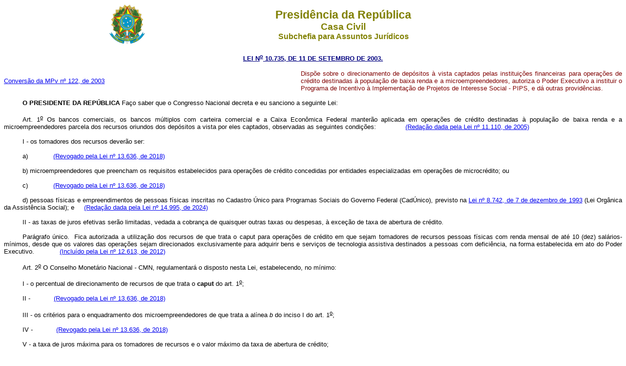

--- FILE ---
content_type: text/html
request_url: http://www.planalto.gov.br/ccivIl_03/LEIS/2003/L10.735compilado.htm
body_size: 21848
content:
<html>

<head>
<meta name="GENERATOR" content="Microsoft FrontPage 6.0">
<title>L10735compilado</title>
</head>

<body bgcolor="#FFFFFF">
<div align="center"><center>

<table border="0" cellpadding="0" cellspacing="0" width="70%" height="85">
  <tr>
    <td width="14%" height="85"><p align="center"><img src="../../Brastra.gif"
    alt="Brastra.gif (4376 bytes)" width="74" height="82"></td>
    <td width="86%" height="85"><p align="center"><font color="#808000" face="Arial"><strong><big><big>Presid�ncia
    da Rep�blica</big></big><br>
    <big>Casa Civil<br>
    </big>Subchefia para Assuntos Jur�dicos</strong></font></td>
  </tr>
</table>
</center></div>

<p ALIGN="CENTER"><a
href="http://legislacao.planalto.gov.br/legisla/legislacao.nsf/Viw_Identificacao/lei%2010.735-2003?OpenDocument"><font
color="#000080" face="Arial"><small><strong>LEI N<sup>o</sup> 10.735, DE 11 DE SETEMBRO DE
2003.</strong></small></font></a></p>

<table border="0" width="100%" cellspacing="0" cellpadding="0" height="19">
  <tr>
    <td width="48%" height="19"><font face="Arial" style="font-size: smaller">
	<a href="../../MPV/Quadro/_Quadro%20Geral.htm#122-03">Convers�o da MPv n� 
	122, de 2003</a></font></td>
    <td width="52%" height="19"><p style="text-align: justify"><font face="Arial" size="2"
    color="#800000">Disp�e sobre o direcionamento de dep�sitos � vista captados pelas
    institui��es financeiras para opera��es de cr�dito destinadas � popula��o de baixa
    renda e a microempreendedores, autoriza o Poder Executivo a instituir o Programa de
    Incentivo � Implementa��o de Projetos de Interesse Social - PIPS, e d� outras
    provid�ncias.</font></td>
  </tr>
</table>

<p ALIGN="JUSTIFY" style="text-indent: 38px; margin-top: 15px; margin-bottom: 15px">
<font face="Arial" size="2"><b>O PRESIDENTE DA REP�BLICA </b>Fa�o saber que o Congresso Nacional decreta e eu sanciono
a seguinte Lei:</font></p>

<p ALIGN="JUSTIFY" style="text-indent: 38px; margin-top: 15px; margin-bottom: 15px">
<font face="Arial" size="2">Art. 1<sup><u>o</u></sup> Os bancos comerciais, os bancos m�ltiplos com carteira
comercial e a Caixa Econ�mica Federal manter�o aplicada em opera��es de cr�dito
destinadas � popula��o de baixa renda e a microempreendedores parcela dos recursos
oriundos dos dep�sitos a vista por eles captados, observadas as seguintes condi��es:&nbsp;&nbsp;&nbsp;&nbsp;&nbsp;&nbsp;&nbsp;&nbsp;&nbsp;&nbsp;&nbsp;&nbsp;&nbsp;&nbsp; <a
href="../../_Ato2004-2006/2005/Lei/L11110.htm#art11">(Reda��o dada pela Lei n� 11.110,
de 2005)</a></font></p>

<p ALIGN="JUSTIFY" style="text-indent: 38px; margin-top: 15px; margin-bottom: 15px">
<font face="Arial" size="2">I - os tomadores dos recursos dever�o ser: </font></p>

<p ALIGN="JUSTIFY" style="text-indent: 38px; margin-top: 15px; margin-bottom: 15px">
<font face="Arial" size="2">a)&nbsp;&nbsp;&nbsp;&nbsp;&nbsp;&nbsp;&nbsp;&nbsp;&nbsp;&nbsp;&nbsp;&nbsp;
<a href="../../_Ato2015-2018/2018/Lei/L13636.htm#art8">(Revogado pela Lei n� 
13.636, de 2018)</a></font></p>

<p ALIGN="JUSTIFY" style="text-indent: 38px; margin-top: 15px; margin-bottom: 15px">
<font face="Arial" size="2">b) microempreendedores que preencham os requisitos estabelecidos para opera��es de
cr�dito concedidas por entidades especializadas em opera��es de microcr�dito; ou </font></p>

<p ALIGN="JUSTIFY" style="text-indent: 38px; margin-top: 15px; margin-bottom: 15px">
<font face="Arial" size="2">c)&nbsp;&nbsp;&nbsp;&nbsp;&nbsp;&nbsp;&nbsp;&nbsp;&nbsp;&nbsp;&nbsp;&nbsp;
<a href="../../_Ato2015-2018/2018/Lei/L13636.htm#art8">(Revogado pela Lei n� 
13.636, de 2018)</a></font></p>
<p ALIGN="JUSTIFY" style="text-indent: 38px; margin-top: 15px; margin-bottom: 15px">
<span style="font-size:10.0pt;font-family:&quot;Arial&quot;,sans-serif">d) 
pessoas f�sicas e empreendimentos de pessoas f�sicas inscritas no Cadastro �nico 
para Programas Sociais do Governo Federal (Cad�nico), previsto na
<font face="Arial" size="2"><a href="../L8742.htm">Lei n�&nbsp;8.742, de 7 de 
dezembro de 1993</a></font> (Lei Org�nica da Assist�ncia Social); e&nbsp;&nbsp;&nbsp;&nbsp;
</span>
	<font face="Arial" size="2" style="color: rgb(0, 0, 0); font-style: normal; font-variant-ligatures: normal; font-variant-caps: normal; font-weight: 400; letter-spacing: normal; orphans: 2; text-align: start; text-indent: 0px; text-transform: none; white-space: normal; widows: 2; word-spacing: 0px; -webkit-text-stroke-width: 0px; text-decoration-style: initial; text-decoration-color: initial;">
  	<span style="font-size: 10.0pt; font-family: Arial,sans-serif">
	<a href="../../_Ato2023-2026/2024/Lei/L14995.htm#art49">(Reda��o dada pela Lei n� 14.995, de 2024)</a></span></font></p>

<p ALIGN="JUSTIFY" style="text-indent: 38px; margin-top: 15px; margin-bottom: 15px">
<font face="Arial" size="2">II - as taxas de juros efetivas ser�o limitadas, vedada a cobran�a de quaisquer outras
taxas ou despesas, � exce��o de taxa de abertura de cr�dito. </font></p>
<p ALIGN="JUSTIFY" style="text-indent: 38px; margin-top: 15px; margin-bottom: 15px">
<font face="Arial" size="2"><span style="color: black; font-weight: normal">Par�grafo �nico.&nbsp; Fica 
autorizada a utiliza��o dos recursos de que trata o </span>
<span style="color: black">caput</span><span style="color: black; font-weight: normal"> 
para opera��es de cr�dito em que sejam tomadores de recursos pessoas f�sicas com 
renda mensal de at� 10 (dez) sal�rios-m�nimos, desde que os valores das 
opera��es sejam direcionados exclusivamente para adquirir bens e servi�os de 
tecnologia assistiva destinados a pessoas com defici�ncia, na forma estabelecida 
em ato do Poder Executivo.&nbsp;&nbsp;&nbsp;&nbsp;&nbsp;&nbsp;&nbsp;&nbsp;&nbsp; &nbsp;&nbsp;
<a href="../../_Ato2011-2014/2012/Lei/L12613.htm#art1">(Inclu�do pela Lei n� 
12.613, de 2012)</a></span></font></p>

<p ALIGN="JUSTIFY" style="text-indent: 38px; margin-top: 15px; margin-bottom: 15px">
<font face="Arial" size="2">Art. 2<sup><u>o</u></sup> O Conselho Monet�rio Nacional - CMN, regulamentar� o disposto
nesta Lei, estabelecendo, no m�nimo: </font></p>

<p ALIGN="JUSTIFY" style="text-indent: 38px; margin-top: 15px; margin-bottom: 15px">
<font face="Arial" size="2">I - o percentual de direcionamento de recursos de que trata o <b>caput</b> do art. 1<sup><u>o</u></sup>;</font></p>

<p ALIGN="JUSTIFY" style="text-indent: 38px; margin-top: 15px; margin-bottom: 15px">
<font face="Arial" size="2">II -&nbsp;&nbsp;&nbsp;&nbsp;&nbsp;&nbsp;&nbsp;&nbsp;&nbsp;&nbsp;&nbsp;
<a href="../../_Ato2015-2018/2018/Lei/L13636.htm#art8">(Revogado pela Lei n� 
13.636, de 2018)</a></font></p>

<p ALIGN="JUSTIFY" style="text-indent: 38px; margin-top: 15px; margin-bottom: 15px">
<font face="Arial" size="2">III - os crit�rios para o enquadramento dos microempreendedores de que trata a al�nea <i>b</i>
do inciso I do art. 1<sup><u>o</u></sup>; </font></p>

<p ALIGN="JUSTIFY" style="text-indent: 38px; margin-top: 15px; margin-bottom: 15px">
<font face="Arial" size="2">IV -&nbsp;&nbsp;&nbsp;&nbsp;&nbsp;&nbsp;&nbsp;&nbsp;&nbsp;&nbsp;&nbsp;
<a href="../../_Ato2015-2018/2018/Lei/L13636.htm#art8">(Revogado pela Lei n� 
13.636, de 2018)</a></font></p>

<p ALIGN="JUSTIFY" style="text-indent: 38px; margin-top: 15px; margin-bottom: 15px">
<font face="Arial" size="2">V - a taxa de juros m�xima para os tomadores de recursos e o valor m�ximo da taxa de
abertura de cr�dito; </font></p>

<p ALIGN="JUSTIFY" style="text-indent: 38px; margin-top: 15px; margin-bottom: 15px">
<font face="Arial" size="2">VI - o valor m�ximo do cr�dito por cliente;&nbsp;&nbsp;&nbsp;&nbsp;&nbsp;&nbsp;&nbsp;&nbsp;&nbsp;&nbsp;&nbsp; <a
href="../../_Ato2004-2006/2005/Lei/L11110.htm#art11">(Reda��o dada pela Lei n� 11.110,
de 2005)</a></font></p>

<p ALIGN="JUSTIFY" style="text-indent: 38px; margin-top: 15px; margin-bottom: 15px">
<font face="Arial" size="2">VII - o prazo m�nimo das opera��es; </font></p>

<p ALIGN="JUSTIFY" style="text-indent: 38px; margin-top: 15px; margin-bottom: 15px">
<span style="font-size:10.0pt;
font-family:&quot;Arial&quot;,&quot;sans-serif&quot;;font-weight:normal">VIII � 
os crit�rios para o repasse dos recursos da exigibilidade de que trata o art. 1� 
desta Lei para aplica��o por parte de entidades autorizadas a operar ou 
participar do Programa Nacional de Microcr�dito Produtivo Orientado (PNMPO), 
respeitadas as opera��es a elas permitidas, nos termos da legisla��o e da 
regulamenta��o em vigor;&nbsp;&nbsp;&nbsp;&nbsp; &nbsp;
<a href="../../_Ato2019-2022/2020/Lei/L13999.htm#art11">(Reda��o dada pela Lei 
n� 13.999, de 2020)</a></span></p>

<p ALIGN="JUSTIFY" style="text-indent: 38px; margin-top: 15px; margin-bottom: 15px">
<span style="font-size:10.0pt;
font-family:&quot;Arial&quot;,&quot;sans-serif&quot;;font-weight:normal">IX � os 
crit�rios para aquisi��o de cr�ditos de outras institui��es financeiras ou de 
outras entidades autorizadas a operar ou a participar do PNMPO, respeitadas as 
opera��es a elas permitidas, nos termos da legisla��o e da regulamenta��o em 
vigor; e</span><span style="font-size: 10.0pt; font-family: Arial,sans-serif; font-weight: normal">&nbsp;&nbsp;&nbsp;&nbsp;&nbsp;&nbsp;
<a href="../../_Ato2019-2022/2020/Lei/L13999.htm#art11">(Reda��o dada pela Lei 
n� 13.999, de 2020)</a></span></p>

<p ALIGN="JUSTIFY" style="text-indent: 38px; margin-top: 15px; margin-bottom: 15px">
<font face="Arial" size="2">X - o prazo de adapta��o das institui��es financeiras ao disposto nesta Lei. </font></p>
<p class="Artigo" style="text-indent: 1cm; margin-top: 20px; margin-bottom: 20px">
<span style="font-size: 10.0pt; font-family: Arial,sans-serif; font-weight: normal">
� 1�&nbsp; O Conselho Monet�rio Nacional poder�, com base em crit�rios de 
proporcionalidade e de efici�ncia e observada a isonomia de tratamento para 
efeito de manuten��o de livre e justa concorr�ncia, isentar parte das 
institui��es referidas no art. 1� desta Lei do cumprimento do direcionamento dos 
dep�sitos � vista de que trata esta Lei, com o objetivo de assegurar o 
funcionamento regular das institui��es desobrigadas e a aplica��o efetiva dos 
recursos em opera��es de cr�dito de que trata esta Lei.&nbsp;&nbsp;&nbsp;&nbsp;&nbsp;&nbsp;
<a href="../../_Ato2019-2022/2020/Lei/L13999.htm#art11">(Inclu�do pela Lei n� 
13.999, de 2020)</a></span></p>
<p class="Artigo" style="text-indent: 1cm; margin-top: 20px; margin-bottom: 20px">
<span style="font-size:10.0pt;
font-family:&quot;Arial&quot;,&quot;sans-serif&quot;;font-weight:normal">� 2�&nbsp; 
Na hip�tese de repasse para institui��o n�o autorizada a funcionar pelo Banco 
Central do Brasil, a responsabilidade pelo correto direcionamento dos recursos, 
nos termos da regulamenta��o em vigor, permanece com a institui��o financeira 
repassadora.</span><span style="font-size: 10.0pt; font-family: Arial,sans-serif; font-weight: normal">&nbsp;&nbsp;&nbsp;&nbsp;&nbsp;&nbsp;
<a href="../../_Ato2019-2022/2020/Lei/L13999.htm#art11">(Inclu�do pela Lei n� 
13.999, de 2020)</a></span></p>

<p ALIGN="JUSTIFY" style="text-indent: 38px; margin-top: 15px; margin-bottom: 15px">
<font face="Arial" size="2">Art. 3<sup><u>o</u></sup> Os recursos n�o aplicados nos termos desta Lei dever�o ser
recolhidos ao Banco Central do Brasil, sem remunera��o, permanecendo indispon�veis nos
termos de regulamenta��o daquela autarquia. </font></p>
<p ALIGN="JUSTIFY" style="text-indent: 38px; margin-top: 15px; margin-bottom: 15px">

  <font face="Arial" size="2">
			<span style="font-size:10.0pt;
font-family:&quot;Arial&quot;,&quot;sans-serif&quot;;font-weight:normal">
Par�grafo �nico. Alternativamente ao disposto no </span>
<span style="font-size:10.0pt;
font-family:&quot;Arial&quot;,&quot;sans-serif&quot;">caput</span><span style="font-size:10.0pt;
font-family:&quot;Arial&quot;,&quot;sans-serif&quot;;font-weight:normal"> deste 
artigo, o Conselho Monet�rio Nacional poder� estabelecer custo financeiro �s 
institui��es referidas no art. 1� desta Lei que apresentarem insufici�ncia na 
aplica��o de recursos, nos termos previstos nesta Lei.</span><span style="font-size: 10.0pt; font-family: Arial,sans-serif; font-weight: normal">&nbsp;&nbsp;&nbsp;&nbsp; &nbsp;
<a href="../../_Ato2019-2022/2020/Lei/L13999.htm#art11">(Inclu�do pela Lei n� 
13.999, de 2020)</a></span></font></p>

<p ALIGN="JUSTIFY" style="text-indent: 38px; margin-top: 15px; margin-bottom: 15px">
<font face="Arial" size="2">Art. 4<sup><u>o</u></sup> Fica o Poder Executivo autorizado a instituir o
Programa de Incentivo � Implementa��o de Projetos de Interesse Social - PIPS, voltado
� implementa��o de projetos estruturados na �rea de desenvolvimento urbano em
infra-estrutura, nos segmentos de saneamento b�sico, energia el�trica, g�s,
telecomunica��es, rodovias, sistemas de irriga��o e drenagem, portos e servi�os de
transporte em geral, habita��o, com�rcio e servi�os, por meio de Fundos de
Investimento Imobili�rio - FII, e de Fundos de Investimento em Direitos Credit�rios -
FIDC, lastreados em receb�veis originados de contratos de compromisso de compra, de
venda, de alugu�is e de taxas de servi�os, provenientes de financiamento de projetos
sociais, com participa��o dos setores p�blico e privado. </font></p>

<p ALIGN="JUSTIFY" style="text-indent: 38px; margin-top: 15px; margin-bottom: 15px">
<font face="Arial" size="2">Par�grafo �nico. Aplicar-se-�o aos FII e aos FIDC constitu�dos nos termos desta Lei as
regras estabelecidas pelo Conselho Monet�rio Nacional - CMN, e pela Comiss�o de Valores
Mobili�rios - CVM. </font></p>

<p ALIGN="JUSTIFY" style="text-indent: 38px; margin-top: 15px; margin-bottom: 15px">
<font face="Arial" size="2">Art. 5<sup><u>o</u></sup> O PIPS ter� por objetivos: </font></p>

<p ALIGN="JUSTIFY" style="text-indent: 38px; margin-top: 15px; margin-bottom: 15px">
<font face="Arial" size="2">I - a cria��o e a implementa��o de n�cleos habitacionais que tornem acess�vel
moradia para os segmentos populacionais das diversas rendas familiares, mediante a
constru��o de n�cleos habitacionais providos de servi�os p�blicos b�sicos, com�rcio
e servi�os; e </font></p>

<p ALIGN="JUSTIFY" style="text-indent: 38px; margin-top: 15px; margin-bottom: 15px">
<font face="Arial" size="2">II - o desenvolvimento e a amplia��o de infra-estrutura nos segmentos de saneamento
b�sico, energia el�trica, g�s, telecomunica��es, rodovias, sistemas de irriga��o e
drenagem, portos e servi�os de transporte em geral, com o objetivo de universalizar e
aumentar a efici�ncia dos produtos e servi�os prestados. </font></p>

<p ALIGN="JUSTIFY" style="text-indent: 38px; margin-top: 15px; margin-bottom: 15px">
<font face="Arial" size="2">� 1<sup><u>o</u></sup> Os projetos compreendidos nos incisos I e II deste artigo dever�o
ter a participa��o do poder p�blico, respeitadas as normas e a regulamenta��o
espec�ficas dos FII e dos FIDC. </font></p>

<p ALIGN="JUSTIFY" style="text-indent: 38px; margin-top: 15px; margin-bottom: 15px">
<font face="Arial" size="2">� 2<sup><u>o</u></sup> O Poder Executivo poder� incluir outros objetivos a serem
abrangidos pelo PIPS. </font></p>

<p ALIGN="JUSTIFY" style="text-indent: 38px; margin-top: 15px; margin-bottom: 15px">
<font face="Arial" size="2">Art. 6<sup><u>o</u></sup> Os recursos do PIPS ser�o destinados: </font></p>

<p ALIGN="JUSTIFY" style="text-indent: 38px; margin-top: 15px; margin-bottom: 15px">
<font face="Arial" size="2">I - ao financiamento, pelo prazo m�ximo de sessenta meses, de at� trinta por cento do
valor total de cada projeto enquadrado no art. 5<sup><u>o</u></sup> �s institui��es
financeiras autorizadas a funcionar pelo Banco Central do Brasil, que utilizar�o os
recursos para a aquisi��o de cotas dos FII ou dos FIDC; </font></p>

<p ALIGN="JUSTIFY" style="text-indent: 38px; margin-top: 15px; margin-bottom: 15px">
<font face="Arial" size="2">II - � subven��o econ�mica relativa � equaliza��o entre o custo do financiamento
referido no inciso I deste artigo e a taxa de retorno dos receb�veis oriundos de cada
projeto, at� o limite de prazo do financiamento referido no inciso I deste artigo.</font></p>

<p ALIGN="JUSTIFY" style="text-indent: 38px; margin-top: 15px; margin-bottom: 15px">
<font face="Arial" size="2">� 1<sup><u>o</u></sup> O financiamento referido no inciso I deste artigo ser� firmado
por meio de contrato entre a Uni�o e a institui��o financeira. </font></p>

<p ALIGN="JUSTIFY" style="text-indent: 38px; margin-top: 15px; margin-bottom: 15px">
<font face="Arial" size="2">� 2<sup><u>o</u></sup> Os encargos financeiros do contrato referido no � 1<sup><u>o</u></sup>
deste artigo n�o poder�o ser inferiores � taxa m�dia ajustada dos financiamentos
di�rios, apurados no Sistema Especial de Liquida��o e de Cust�dia - SELIC, para
t�tulos p�blicos federais. </font></p>

<p ALIGN="JUSTIFY" style="text-indent: 38px; margin-top: 15px; margin-bottom: 15px">
<font face="Arial" size="2">� 3<sup><u>o</u></sup> Os recursos referidos no <b>caput</b> deste artigo ser�o alocados
por meio de oferta p�blica, com valores preestabelecidos, ou por meio de leil�o
eletr�nico. </font></p>

<p ALIGN="JUSTIFY" style="text-indent: 38px; margin-top: 15px; margin-bottom: 15px">
<font face="Arial" size="2">Art. 7<sup><u>o</u></sup> Compete ao Poder Executivo definir as condi��es para
implementa��o do PIPS, especialmente em rela��o: </font></p>

<p ALIGN="JUSTIFY" style="text-indent: 38px; margin-top: 15px; margin-bottom: 15px">
<font face="Arial" size="2">I - �s diretrizes e prioridades do governo para a realiza��o de projetos que possam ser
enquadrados no PIPS; </font></p>

<p ALIGN="JUSTIFY" style="text-indent: 38px; margin-top: 15px; margin-bottom: 15px">
<font face="Arial" size="2">II - �s condi��es para o enquadramento dos projetos no PIPS; </font></p>

<p ALIGN="JUSTIFY" style="text-indent: 38px; margin-top: 15px; margin-bottom: 15px">
<font face="Arial" size="2">III - � defini��o das regras para a realiza��o da 
oferta p�blica referida no � 3<sup><u>o</u></sup>
do art. 6<sup><u>o</u></sup>; </font></p>

<p ALIGN="JUSTIFY" style="text-indent: 38px; margin-top: 15px; margin-bottom: 15px">
<font face="Arial" size="2">IV - �s regras para a concess�o de subven��o econ�mica referida no inciso II do art.
6<sup><u>o</u></sup>. </font></p>

<p ALIGN="JUSTIFY" style="text-indent: 38px; margin-top: 15px; margin-bottom: 15px">
<font face="Arial" size="2">Art. 8<sup><u>o</u></sup> Caber� ao Banco Central do Brasil e � Comiss�o de Valores
Mobili�rios - CVM, no uso de suas atribui��es, fiscalizar a correta aplica��o dos
recursos pelas institui��es financeiras, a partir dos relat�rios de libera��o dos
recursos a serem encaminhados pela Secretaria do Tesouro Nacional do Minist�rio da
Fazenda. </font></p>

<p ALIGN="JUSTIFY" style="text-indent: 38px; margin-top: 15px; margin-bottom: 15px">
<font face="Arial" size="2">Art.
9<sup><u>o</u></sup> Para as opera��es de cr�dito rural contratadas a partir de 31 de
julho de 2003 e at� 31 de julho de 2007 n�o se aplica o disposto no <a
href="../L8880.htm#art16�2">� 2<sup><u>o</u></sup> do art. 16 da Lei n<sup><u>o</u></sup>
8.880, de 27 de maio de 1994.</a></font></p>

<p ALIGN="JUSTIFY" style="text-indent: 38px; margin-top: 15px; margin-bottom: 15px">
<font face="Arial" size="2">Art. 10. Esta Lei entra em vigor na data de sua publica��o.</font></p>

<p ALIGN="JUSTIFY" style="text-indent: 38px; margin-top: 15px; margin-bottom: 15px">
<font face="Arial" size="2">Bras�lia, 11 de setembro de 2003; 182<sup><u>o</u></sup> da Independ�ncia e 115<sup><u>o</u></sup>
da Rep�blica.</font></p>

<p ALIGN="JUSTIFY"><small><font face="Arial" color="#000000">LUIZ IN�CIO LULA DA SILVA</font></small><font
face="Arial" size="2"><br>
<em><i>Antonio Palocci Filho</i></em></font></p>

<p ALIGN="JUSTIFY"><font size="2" color="#FF0000" face="Arial">Este texto n�o substitui o
publicado no DOU de 12.9.2003</font></p>
<p ALIGN="center"><font face="Arial" size="2" color="#FF0000">*</font></p>
<p ALIGN="center">&nbsp;</p>
<p ALIGN="center">&nbsp;</p>
</body>
</html>
<script id="f5_cspm">(function(){var f5_cspm={f5_p:'OFDBMAAIKFOLJHCMJHNEKAFOENNKKJLEIENGNMINADDCFLDILHHFDEPHLICJEIGHEGOBGLEBAALJCEGEODGADBGIAAMDEOIPOOGEPBHILOKAJNOCAMEELJIPMCHBLNPM',setCharAt:function(str,index,chr){if(index>str.length-1)return str;return str.substr(0,index)+chr+str.substr(index+1);},get_byte:function(str,i){var s=(i/16)|0;i=(i&15);s=s*32;return((str.charCodeAt(i+16+s)-65)<<4)|(str.charCodeAt(i+s)-65);},set_byte:function(str,i,b){var s=(i/16)|0;i=(i&15);s=s*32;str=f5_cspm.setCharAt(str,(i+16+s),String.fromCharCode((b>>4)+65));str=f5_cspm.setCharAt(str,(i+s),String.fromCharCode((b&15)+65));return str;},set_latency:function(str,latency){latency=latency&0xffff;str=f5_cspm.set_byte(str,40,(latency>>8));str=f5_cspm.set_byte(str,41,(latency&0xff));str=f5_cspm.set_byte(str,35,2);return str;},wait_perf_data:function(){try{var wp=window.performance.timing;if(wp.loadEventEnd>0){var res=wp.loadEventEnd-wp.navigationStart;if(res<60001){var cookie_val=f5_cspm.set_latency(f5_cspm.f5_p,res);window.document.cookie='f5avr1732527440aaaaaaaaaaaaaaaa_cspm_='+encodeURIComponent(cookie_val)+';path=/;'+'';}
return;}}
catch(err){return;}
setTimeout(f5_cspm.wait_perf_data,100);return;},go:function(){var chunk=window.document.cookie.split(/\s*;\s*/);for(var i=0;i<chunk.length;++i){var pair=chunk[i].split(/\s*=\s*/);if(pair[0]=='f5_cspm'&&pair[1]=='1234')
{var d=new Date();d.setTime(d.getTime()-1000);window.document.cookie='f5_cspm=;expires='+d.toUTCString()+';path=/;'+';';setTimeout(f5_cspm.wait_perf_data,100);}}}}
f5_cspm.go();}());</script>